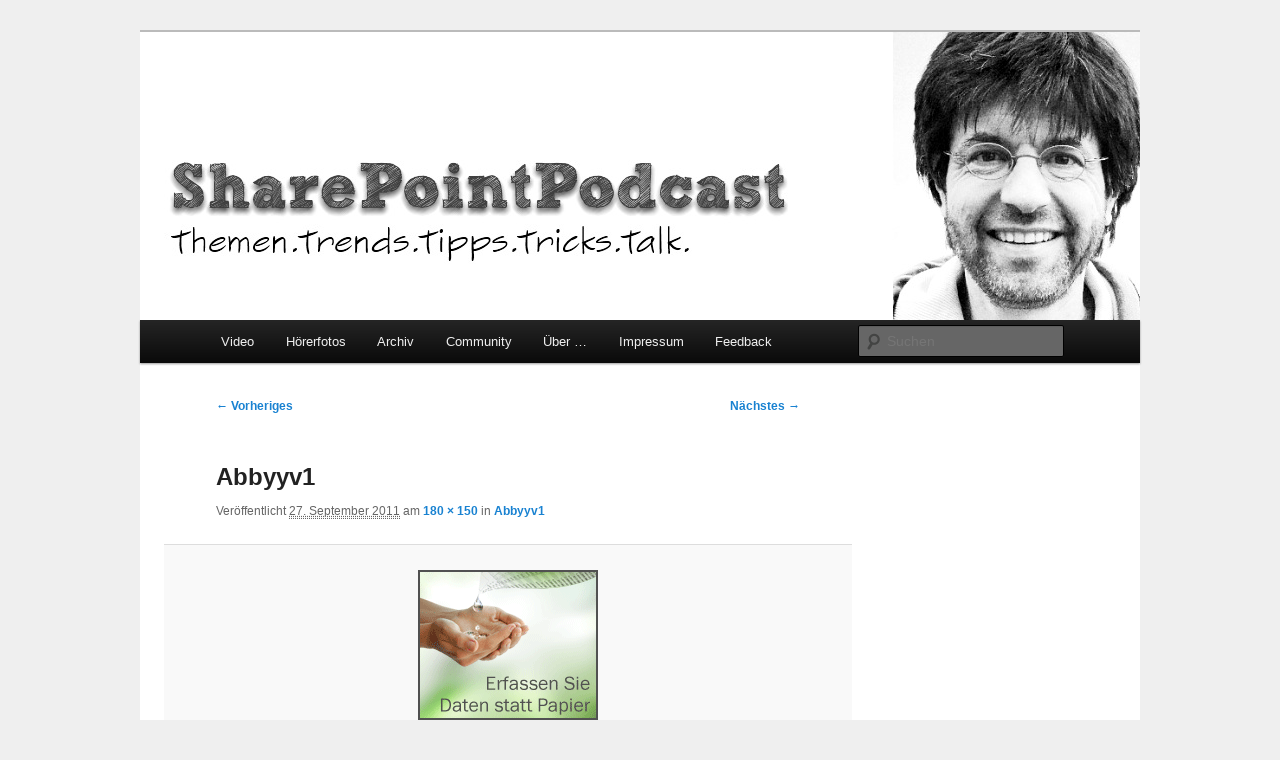

--- FILE ---
content_type: text/html; charset=UTF-8
request_url: https://sharepointpodcast.de/abbyyv1/
body_size: 9437
content:
<!DOCTYPE html>
<!--[if IE 6]>
<html id="ie6" dir="ltr" lang="de" prefix="og: https://ogp.me/ns#">
<![endif]-->
<!--[if IE 7]>
<html id="ie7" dir="ltr" lang="de" prefix="og: https://ogp.me/ns#">
<![endif]-->
<!--[if IE 8]>
<html id="ie8" dir="ltr" lang="de" prefix="og: https://ogp.me/ns#">
<![endif]-->
<!--[if !(IE 6) & !(IE 7) & !(IE 8)]><!-->
<html dir="ltr" lang="de" prefix="og: https://ogp.me/ns#">
<!--<![endif]-->
<head>
<meta charset="UTF-8" />
<meta name="viewport" content="width=device-width" />
<title>Abbyyv1 | SharePoint PodcastSharePoint Podcast</title>
<link rel="profile" href="http://gmpg.org/xfn/11" />
<link rel="stylesheet" type="text/css" media="all" href="https://sharepointpodcast.de/wp-content/themes/SharePointPodcast/style.css" />
<link rel="pingback" href="https://sharepointpodcast.de/xmlrpc.php" />
<!--[if lt IE 9]>
<script src="https://sharepointpodcast.de/wp-content/themes/twentyeleven/js/html5.js" type="text/javascript"></script>
<![endif]-->

		<!-- All in One SEO 4.9.3 - aioseo.com -->
	<meta name="robots" content="max-image-preview:large" />
	<meta name="author" content="m.greth_admin"/>
	<link rel="canonical" href="https://sharepointpodcast.de/abbyyv1/" />
	<meta name="generator" content="All in One SEO (AIOSEO) 4.9.3" />
		<meta property="og:locale" content="de_DE" />
		<meta property="og:site_name" content="SharePoint Podcast | Themen.Trends.Tipps.Tricks.Talk." />
		<meta property="og:type" content="article" />
		<meta property="og:title" content="Abbyyv1 | SharePoint Podcast" />
		<meta property="og:url" content="https://sharepointpodcast.de/abbyyv1/" />
		<meta property="article:published_time" content="2011-09-27T10:22:53+00:00" />
		<meta property="article:modified_time" content="2011-09-27T10:22:53+00:00" />
		<meta name="twitter:card" content="summary" />
		<meta name="twitter:title" content="Abbyyv1 | SharePoint Podcast" />
		<script type="application/ld+json" class="aioseo-schema">
			{"@context":"https:\/\/schema.org","@graph":[{"@type":"BreadcrumbList","@id":"https:\/\/sharepointpodcast.de\/abbyyv1\/#breadcrumblist","itemListElement":[{"@type":"ListItem","@id":"https:\/\/sharepointpodcast.de#listItem","position":1,"name":"Home","item":"https:\/\/sharepointpodcast.de","nextItem":{"@type":"ListItem","@id":"https:\/\/sharepointpodcast.de\/abbyyv1\/#listItem","name":"Abbyyv1"}},{"@type":"ListItem","@id":"https:\/\/sharepointpodcast.de\/abbyyv1\/#listItem","position":2,"name":"Abbyyv1","previousItem":{"@type":"ListItem","@id":"https:\/\/sharepointpodcast.de#listItem","name":"Home"}}]},{"@type":"ItemPage","@id":"https:\/\/sharepointpodcast.de\/abbyyv1\/#itempage","url":"https:\/\/sharepointpodcast.de\/abbyyv1\/","name":"Abbyyv1 | SharePoint Podcast","inLanguage":"de-DE","isPartOf":{"@id":"https:\/\/sharepointpodcast.de\/#website"},"breadcrumb":{"@id":"https:\/\/sharepointpodcast.de\/abbyyv1\/#breadcrumblist"},"author":{"@id":"https:\/\/sharepointpodcast.de\/author\/m-greth_admin\/#author"},"creator":{"@id":"https:\/\/sharepointpodcast.de\/author\/m-greth_admin\/#author"},"datePublished":"2011-09-27T12:22:53+02:00","dateModified":"2011-09-27T12:22:53+02:00"},{"@type":"Organization","@id":"https:\/\/sharepointpodcast.de\/#organization","name":"SharePoint Podcast","description":"Themen.Trends.Tipps.Tricks.Talk.","url":"https:\/\/sharepointpodcast.de\/"},{"@type":"Person","@id":"https:\/\/sharepointpodcast.de\/author\/m-greth_admin\/#author","url":"https:\/\/sharepointpodcast.de\/author\/m-greth_admin\/","name":"m.greth_admin","image":{"@type":"ImageObject","@id":"https:\/\/sharepointpodcast.de\/abbyyv1\/#authorImage","url":"https:\/\/secure.gravatar.com\/avatar\/643596d6a111f146a269047488d171594c7d0dfbc972bd7c509b0280f8acb7a6?s=96&d=mm&r=g","width":96,"height":96,"caption":"m.greth_admin"}},{"@type":"WebSite","@id":"https:\/\/sharepointpodcast.de\/#website","url":"https:\/\/sharepointpodcast.de\/","name":"SharePoint Podcast","description":"Themen.Trends.Tipps.Tricks.Talk.","inLanguage":"de-DE","publisher":{"@id":"https:\/\/sharepointpodcast.de\/#organization"}}]}
		</script>
		<!-- All in One SEO -->

<link rel='dns-prefetch' href='//secure.gravatar.com' />
<link rel='dns-prefetch' href='//stats.wp.com' />
<link rel='dns-prefetch' href='//v0.wordpress.com' />

<link rel="alternate" type="application/rss+xml" title="Podcast Feed: SharePointPodcast - Der Modern Workplace Podcast (MP3 Feed)" href="https://sharepointpodcast.de/feed/mp3/" />
<link rel="alternate" type="application/rss+xml" title="Podcast Feed: SharePointPodcast - Der Modern Workplace Podcast (SharePointPodcast Podlove Feed)" href="https://sharepointpodcast.de/feed/pod/" />
<link rel="alternate" title="oEmbed (JSON)" type="application/json+oembed" href="https://sharepointpodcast.de/wp-json/oembed/1.0/embed?url=https%3A%2F%2Fsharepointpodcast.de%2Fabbyyv1%2F" />
<link rel="alternate" title="oEmbed (XML)" type="text/xml+oembed" href="https://sharepointpodcast.de/wp-json/oembed/1.0/embed?url=https%3A%2F%2Fsharepointpodcast.de%2Fabbyyv1%2F&#038;format=xml" />
<style id='wp-img-auto-sizes-contain-inline-css' type='text/css'>
img:is([sizes=auto i],[sizes^="auto," i]){contain-intrinsic-size:3000px 1500px}
/*# sourceURL=wp-img-auto-sizes-contain-inline-css */
</style>
<link rel='stylesheet' id='podlove-frontend-css-css' href='https://sharepointpodcast.de/wp-content/plugins/podlove-podcasting-plugin-for-wordpress/css/frontend.css?ver=1.0' type='text/css' media='all' />
<link rel='stylesheet' id='podlove-admin-font-css' href='https://sharepointpodcast.de/wp-content/plugins/podlove-podcasting-plugin-for-wordpress/css/admin-font.css?ver=4.3.2' type='text/css' media='all' />
<link rel='stylesheet' id='twb-open-sans-css' href='https://fonts.googleapis.com/css?family=Open+Sans%3A300%2C400%2C500%2C600%2C700%2C800&#038;display=swap&#038;ver=6.9' type='text/css' media='all' />
<link rel='stylesheet' id='twbbwg-global-css' href='https://sharepointpodcast.de/wp-content/plugins/photo-gallery/booster/assets/css/global.css?ver=1.0.0' type='text/css' media='all' />
<style id='wp-emoji-styles-inline-css' type='text/css'>

	img.wp-smiley, img.emoji {
		display: inline !important;
		border: none !important;
		box-shadow: none !important;
		height: 1em !important;
		width: 1em !important;
		margin: 0 0.07em !important;
		vertical-align: -0.1em !important;
		background: none !important;
		padding: 0 !important;
	}
/*# sourceURL=wp-emoji-styles-inline-css */
</style>
<link rel='stylesheet' id='bwg_fonts-css' href='https://sharepointpodcast.de/wp-content/plugins/photo-gallery/css/bwg-fonts/fonts.css?ver=0.0.1' type='text/css' media='all' />
<link rel='stylesheet' id='sumoselect-css' href='https://sharepointpodcast.de/wp-content/plugins/photo-gallery/css/sumoselect.min.css?ver=3.4.6' type='text/css' media='all' />
<link rel='stylesheet' id='mCustomScrollbar-css' href='https://sharepointpodcast.de/wp-content/plugins/photo-gallery/css/jquery.mCustomScrollbar.min.css?ver=3.1.5' type='text/css' media='all' />
<link rel='stylesheet' id='bwg_frontend-css' href='https://sharepointpodcast.de/wp-content/plugins/photo-gallery/css/styles.min.css?ver=1.8.35' type='text/css' media='all' />
<link rel='stylesheet' id='twentyeleven-block-style-css' href='https://sharepointpodcast.de/wp-content/themes/twentyeleven/blocks.css?ver=20240703' type='text/css' media='all' />
<style id='jetpack_facebook_likebox-inline-css' type='text/css'>
.widget_facebook_likebox {
	overflow: hidden;
}

/*# sourceURL=https://sharepointpodcast.de/wp-content/plugins/jetpack/modules/widgets/facebook-likebox/style.css */
</style>
<link rel='stylesheet' id='authorsure-css' href='https://sharepointpodcast.de/wp-content/plugins/authorsure/styles/public.css?ver=2.3' type='text/css' media='all' />
<link rel='stylesheet' id='mediaelementjs-styles-css' href='https://www.sharepointtoolbox.de/sppd/wp-content/plugins/media-element-html5-video-and-audio-player/mediaelement/v4/mediaelementplayer.min.css?ver=6.9' type='text/css' media='all' />
<link rel='stylesheet' id='mediaelementjs-styles-legacy-css' href='https://www.sharepointtoolbox.de/sppd/wp-content/plugins/media-element-html5-video-and-audio-player/mediaelement/v4/mediaelementplayer-legacy.min.css?ver=6.9' type='text/css' media='all' />
<script type="text/javascript" src="https://sharepointpodcast.de/wp-includes/js/jquery/jquery.min.js?ver=3.7.1" id="jquery-core-js"></script>
<script type="text/javascript" src="https://sharepointpodcast.de/wp-includes/js/jquery/jquery-migrate.min.js?ver=3.4.1" id="jquery-migrate-js"></script>
<script type="text/javascript" src="https://sharepointpodcast.de/wp-content/plugins/photo-gallery/booster/assets/js/circle-progress.js?ver=1.2.2" id="twbbwg-circle-js"></script>
<script type="text/javascript" id="twbbwg-global-js-extra">
/* <![CDATA[ */
var twb = {"nonce":"45d84c4693","ajax_url":"https://sharepointpodcast.de/wp-admin/admin-ajax.php","plugin_url":"https://sharepointpodcast.de/wp-content/plugins/photo-gallery/booster","href":"https://sharepointpodcast.de/wp-admin/admin.php?page=twbbwg_photo-gallery"};
var twb = {"nonce":"45d84c4693","ajax_url":"https://sharepointpodcast.de/wp-admin/admin-ajax.php","plugin_url":"https://sharepointpodcast.de/wp-content/plugins/photo-gallery/booster","href":"https://sharepointpodcast.de/wp-admin/admin.php?page=twbbwg_photo-gallery"};
//# sourceURL=twbbwg-global-js-extra
/* ]]> */
</script>
<script type="text/javascript" src="https://sharepointpodcast.de/wp-content/plugins/photo-gallery/booster/assets/js/global.js?ver=1.0.0" id="twbbwg-global-js"></script>
<script type="text/javascript" id="adrotate-clicker-js-extra">
/* <![CDATA[ */
var click_object = {"ajax_url":"https://sharepointpodcast.de/wp-admin/admin-ajax.php"};
//# sourceURL=adrotate-clicker-js-extra
/* ]]> */
</script>
<script type="text/javascript" src="https://sharepointpodcast.de/wp-content/plugins/adrotate/library/jquery.clicker.js" id="adrotate-clicker-js"></script>
<script type="text/javascript" src="https://sharepointpodcast.de/wp-content/plugins/photo-gallery/js/jquery.sumoselect.min.js?ver=3.4.6" id="sumoselect-js"></script>
<script type="text/javascript" src="https://sharepointpodcast.de/wp-content/plugins/photo-gallery/js/tocca.min.js?ver=2.0.9" id="bwg_mobile-js"></script>
<script type="text/javascript" src="https://sharepointpodcast.de/wp-content/plugins/photo-gallery/js/jquery.mCustomScrollbar.concat.min.js?ver=3.1.5" id="mCustomScrollbar-js"></script>
<script type="text/javascript" src="https://sharepointpodcast.de/wp-content/plugins/photo-gallery/js/jquery.fullscreen.min.js?ver=0.6.0" id="jquery-fullscreen-js"></script>
<script type="text/javascript" id="bwg_frontend-js-extra">
/* <![CDATA[ */
var bwg_objectsL10n = {"bwg_field_required":"Feld ist erforderlich.","bwg_mail_validation":"Dies ist keine g\u00fcltige E-Mail-Adresse.","bwg_search_result":"Es gibt keine Bilder, die deiner Suche entsprechen.","bwg_select_tag":"Select Tag","bwg_order_by":"Order By","bwg_search":"Suchen","bwg_show_ecommerce":"Show Ecommerce","bwg_hide_ecommerce":"Hide Ecommerce","bwg_show_comments":"Kommentare anzeigen","bwg_hide_comments":"Kommentare ausblenden","bwg_restore":"Wiederherstellen","bwg_maximize":"Maximieren","bwg_fullscreen":"Vollbild","bwg_exit_fullscreen":"Vollbild verlassen","bwg_search_tag":"SEARCH...","bwg_tag_no_match":"No tags found","bwg_all_tags_selected":"All tags selected","bwg_tags_selected":"tags selected","play":"Wiedergeben","pause":"Pause","is_pro":"","bwg_play":"Wiedergeben","bwg_pause":"Pause","bwg_hide_info":"Info ausblenden","bwg_show_info":"Info anzeigen","bwg_hide_rating":"Hide rating","bwg_show_rating":"Show rating","ok":"Ok","cancel":"Cancel","select_all":"Select all","lazy_load":"0","lazy_loader":"https://sharepointpodcast.de/wp-content/plugins/photo-gallery/images/ajax_loader.png","front_ajax":"0","bwg_tag_see_all":"see all tags","bwg_tag_see_less":"see less tags"};
//# sourceURL=bwg_frontend-js-extra
/* ]]> */
</script>
<script type="text/javascript" src="https://sharepointpodcast.de/wp-content/plugins/photo-gallery/js/scripts.min.js?ver=1.8.35" id="bwg_frontend-js"></script>
<script type="text/javascript" src="https://sharepointpodcast.de/wp-content/plugins/podlove-web-player/web-player/embed.js?ver=5.9.2" id="podlove-web-player-player-js"></script>
<script type="text/javascript" src="https://sharepointpodcast.de/wp-content/plugins/podlove-web-player/js/cache.js?ver=5.9.2" id="podlove-web-player-player-cache-js"></script>
<script type="text/javascript" src="https://www.sharepointtoolbox.de/sppd/wp-content/plugins/media-element-html5-video-and-audio-player/mediaelement/v4/mediaelement-and-player.min.js?ver=4.2.8" id="mediaelementjs-scripts-js"></script>
<link rel="https://api.w.org/" href="https://sharepointpodcast.de/wp-json/" /><link rel="alternate" title="JSON" type="application/json" href="https://sharepointpodcast.de/wp-json/wp/v2/media/1632" /><link rel="EditURI" type="application/rsd+xml" title="RSD" href="https://sharepointpodcast.de/xmlrpc.php?rsd" />
<meta name="generator" content="WordPress 6.9" />
<link rel='shortlink' href='https://wp.me/a1XG5g-qk' />
<script src='https://www.sharepointtoolbox.de/?dm=17bfcece775f024349eab01564ac8b20&amp;action=load&amp;blogid=2&amp;siteid=1&amp;t=1074921766&amp;back=https%3A%2F%2Fsharepointpodcast.de%2Fabbyyv1%2F' type='text/javascript'></script>
<!-- This site is using AdRotate v5.17.2 to display their advertisements - https://ajdg.solutions/ -->
<!-- AdRotate CSS -->
<style type="text/css" media="screen">
	.g { margin:0px; padding:0px; overflow:hidden; line-height:1; zoom:1; }
	.g img { height:auto; }
	.g-col { position:relative; float:left; }
	.g-col:first-child { margin-left: 0; }
	.g-col:last-child { margin-right: 0; }
	@media only screen and (max-width: 480px) {
		.g-col, .g-dyn, .g-single { width:100%; margin-left:0; margin-right:0; }
	}
</style>
<!-- /AdRotate CSS -->

            <script type="text/javascript"><!--
                                function powerpress_pinw(pinw_url){window.open(pinw_url, 'PowerPressPlayer','toolbar=0,status=0,resizable=1,width=460,height=320');	return false;}
                //-->

                // tabnab protection
                window.addEventListener('load', function () {
                    // make all links have rel="noopener noreferrer"
                    document.querySelectorAll('a[target="_blank"]').forEach(link => {
                        link.setAttribute('rel', 'noopener noreferrer');
                    });
                });
            </script>
            	<style>img#wpstats{display:none}</style>
				<style type="text/css" id="twentyeleven-header-css">
				#site-title,
		#site-description {
			position: absolute;
			clip-path: inset(50%);
		}
				</style>
		
</head>

<body class="attachment wp-singular attachment-template-default single single-attachment postid-1632 attachmentid-1632 attachment-gif wp-embed-responsive wp-theme-twentyeleven wp-child-theme-SharePointPodcast single-author two-column right-sidebar">
<div id="page" class="hfeed">
	<header id="branding" role="banner">
			<hgroup>
				<h1 id="site-title"><span><a href="https://sharepointpodcast.de/" rel="home">SharePoint Podcast</a></span></h1>
				<h2 id="site-description">Themen.Trends.Tipps.Tricks.Talk.</h2>
			</hgroup>

						<a href="https://sharepointpodcast.de/">
									<img src="https://www.sharepointtoolbox.de/sppd/files/2013/01/my02.jpg" width="1000" height="288" alt="" />
							</a>
			
							<div class="only-search with-image">
					<form method="get" id="searchform" action="https://sharepointpodcast.de/">
		<label for="s" class="assistive-text">Suchen</label>
		<input type="text" class="field" name="s" id="s" placeholder="Suchen" />
		<input type="submit" class="submit" name="submit" id="searchsubmit" value="Suchen" />
	</form>
				</div>
			
			<nav id="access" role="navigation">
				<h3 class="assistive-text">Hauptmenü</h3>
								<div class="skip-link"><a class="assistive-text" href="#content">Zum primären Inhalt springen</a></div>
												<div class="menu-sharepointcommunity-container"><ul id="menu-sharepointcommunity" class="menu"><li id="menu-item-3633" class="menu-item menu-item-type-post_type menu-item-object-page menu-item-has-children menu-item-3633"><a href="https://sharepointpodcast.de/video/">Video</a>
<ul class="sub-menu">
	<li id="menu-item-3775" class="menu-item menu-item-type-post_type menu-item-object-page menu-item-3775"><a href="https://sharepointpodcast.de/live/">Live</a></li>
	<li id="menu-item-5030" class="menu-item menu-item-type-post_type menu-item-object-page menu-item-5030"><a href="https://sharepointpodcast.de/wie-starte-ich-als-anfaenger-meinen-eigenen-podcast/">Wie starte ich als Anfänger meinen eigenen Podcast</a></li>
</ul>
</li>
<li id="menu-item-4314" class="menu-item menu-item-type-post_type menu-item-object-page menu-item-4314"><a href="https://sharepointpodcast.de/hoererfotos/">Hörerfotos</a></li>
<li id="menu-item-1966" class="menu-item menu-item-type-post_type menu-item-object-page menu-item-has-children menu-item-1966"><a href="https://sharepointpodcast.de/archiv/">Archiv</a>
<ul class="sub-menu">
	<li id="menu-item-2824" class="menu-item menu-item-type-post_type menu-item-object-page menu-item-2824"><a href="https://sharepointpodcast.de/talkin-insights/">Talkin&#8216; Insights</a></li>
	<li id="menu-item-3866" class="menu-item menu-item-type-taxonomy menu-item-object-category menu-item-3866"><a href="https://sharepointpodcast.de/category/serien/vancouver-calling/">Vancouver Calling</a></li>
	<li id="menu-item-2828" class="menu-item menu-item-type-post_type menu-item-object-page menu-item-2828"><a href="https://sharepointpodcast.de/back-to-school/">Back To School</a></li>
	<li id="menu-item-1963" class="menu-item menu-item-type-post_type menu-item-object-page menu-item-1963"><a href="https://sharepointpodcast.de/interviews/">Interviews</a></li>
	<li id="menu-item-2539" class="menu-item menu-item-type-taxonomy menu-item-object-category menu-item-2539"><a href="https://sharepointpodcast.de/category/serien/danholme/">Dan Holme</a></li>
	<li id="menu-item-2598" class="menu-item menu-item-type-taxonomy menu-item-object-category menu-item-2598"><a href="https://sharepointpodcast.de/category/serien/mvp/">Talk mit MVPs</a></li>
	<li id="menu-item-2540" class="menu-item menu-item-type-taxonomy menu-item-object-category menu-item-2540"><a href="https://sharepointpodcast.de/category/serien/englishweek/">English Week</a></li>
	<li id="menu-item-3281" class="menu-item menu-item-type-taxonomy menu-item-object-category menu-item-3281"><a href="https://sharepointpodcast.de/category/serien/espc11/">ESPC 2011</a></li>
	<li id="menu-item-3282" class="menu-item menu-item-type-taxonomy menu-item-object-category menu-item-3282"><a href="https://sharepointpodcast.de/category/serien/espc13/">ESPC 2013</a></li>
</ul>
</li>
<li id="menu-item-1662" class="menu-item menu-item-type-custom menu-item-object-custom menu-item-has-children menu-item-1662"><a>Community</a>
<ul class="sub-menu">
	<li id="menu-item-1969" class="menu-item menu-item-type-custom menu-item-object-custom menu-item-1969"><a href="http://sharepointcommunity.de">SharePointCommunity</a></li>
	<li id="menu-item-2147" class="menu-item menu-item-type-custom menu-item-object-custom menu-item-2147"><a href="http://sharepointsocial.de">SharePointSocial</a></li>
	<li id="menu-item-1962" class="menu-item menu-item-type-custom menu-item-object-custom menu-item-1962"><a href="http://sharepointusergroups.de">User Groups D/A/CH</a></li>
	<li id="menu-item-1970" class="menu-item menu-item-type-custom menu-item-object-custom menu-item-1970"><a href="http://sharepointusergroups.de/termine.html">Terminkalender</a></li>
	<li id="menu-item-3358" class="menu-item menu-item-type-custom menu-item-object-custom menu-item-3358"><a href="http://sharepointusergroups.de/seminare3.html">Workshops</a></li>
	<li id="menu-item-3359" class="menu-item menu-item-type-custom menu-item-object-custom menu-item-3359"><a href="http://sharepointusergroups.de/seminare1.html">Trainings Last Minute</a></li>
</ul>
</li>
<li id="menu-item-1965" class="menu-item menu-item-type-post_type menu-item-object-page menu-item-has-children menu-item-1965"><a href="https://sharepointpodcast.de/ueber-den-podcast/">Über &#8230;</a>
<ul class="sub-menu">
	<li id="menu-item-2151" class="menu-item menu-item-type-post_type menu-item-object-page menu-item-2151"><a href="https://sharepointpodcast.de/backstage/">Backstage</a></li>
</ul>
</li>
<li id="menu-item-1967" class="menu-item menu-item-type-post_type menu-item-object-page menu-item-1967"><a href="https://sharepointpodcast.de/impressum/">Impressum</a></li>
<li id="menu-item-1964" class="menu-item menu-item-type-post_type menu-item-object-page menu-item-1964"><a href="https://sharepointpodcast.de/feedback/">Feedback</a></li>
</ul></div>			</nav><!-- #access -->
	</header><!-- #branding -->


	<div id="main">

		<div id="primary" class="image-attachment">
			<div id="content" role="main">

			
				<nav id="nav-single">
					<h3 class="assistive-text">Bilder-Navigation</h3>
					<span class="nav-previous"><a href='https://sharepointpodcast.de/avepointv2/'>&larr; Vorheriges</a></span>
					<span class="nav-next"><a href='https://sharepointpodcast.de/alegrispc/'>Nächstes &rarr;</a></span>
				</nav><!-- #nav-single -->

					<article id="post-1632" class="post-1632 attachment type-attachment status-inherit hentry">
						<header class="entry-header">
							<h1 class="entry-title">Abbyyv1</h1>

							<div class="entry-meta">
								<span class="meta-prep meta-prep-entry-date">Veröffentlicht </span> <span class="entry-date"><abbr class="published" title="12:22">27. September 2011</abbr></span> am <a href="https://sharepointpodcast.de/files/2011/09/Abbyyv1.gif" title="Link zum Bild in voller Größe">180 &times; 150</a> in <a href="https://sharepointpodcast.de/abbyyv1/" title="Weiter zu Abbyyv1" rel="gallery">Abbyyv1</a>															</div><!-- .entry-meta -->

						</header><!-- .entry-header -->

						<div class="entry-content">

							<div class="entry-attachment">
								<div class="attachment">
													<a href="https://sharepointpodcast.de/alegrispc/" title="Abbyyv1" rel="attachment">
										<img width="180" height="150" src="https://sharepointpodcast.de/files/2011/09/Abbyyv1.gif" class="attachment-848x1024 size-848x1024" alt="" decoding="async" data-attachment-id="1632" data-permalink="https://sharepointpodcast.de/abbyyv1/" data-orig-file="https://sharepointpodcast.de/files/2011/09/Abbyyv1.gif" data-orig-size="180,150" data-comments-opened="1" data-image-meta="{&quot;aperture&quot;:&quot;0&quot;,&quot;credit&quot;:&quot;&quot;,&quot;camera&quot;:&quot;&quot;,&quot;caption&quot;:&quot;&quot;,&quot;created_timestamp&quot;:&quot;0&quot;,&quot;copyright&quot;:&quot;&quot;,&quot;focal_length&quot;:&quot;0&quot;,&quot;iso&quot;:&quot;0&quot;,&quot;shutter_speed&quot;:&quot;0&quot;,&quot;title&quot;:&quot;&quot;}" data-image-title="Abbyyv1" data-image-description="" data-image-caption="" data-medium-file="https://sharepointpodcast.de/files/2011/09/Abbyyv1.gif" data-large-file="https://sharepointpodcast.de/files/2011/09/Abbyyv1.gif" />									</a>

																	</div><!-- .attachment -->

							</div><!-- .entry-attachment -->

							<div class="entry-description">
																							</div><!-- .entry-description -->

						</div><!-- .entry-content -->

					</article><!-- #post-1632 -->

						<div id="comments">
	
	
	
		<div id="respond" class="comment-respond">
		<h3 id="reply-title" class="comment-reply-title">Schreibe einen Kommentar <small><a rel="nofollow" id="cancel-comment-reply-link" href="/abbyyv1/#respond" style="display:none;">Antwort abbrechen</a></small></h3><form action="https://sharepointpodcast.de/wp-comments-post.php" method="post" id="commentform" class="comment-form"><p class="comment-notes"><span id="email-notes">Deine E-Mail-Adresse wird nicht veröffentlicht.</span> <span class="required-field-message">Erforderliche Felder sind mit <span class="required">*</span> markiert</span></p><p class="comment-form-comment"><label for="comment">Kommentar <span class="required">*</span></label> <textarea autocomplete="new-password"  id="ec95f7ea25"  name="ec95f7ea25"   cols="45" rows="8" maxlength="65525" required="required"></textarea><textarea id="comment" aria-label="hp-comment" aria-hidden="true" name="comment" autocomplete="new-password" style="padding:0 !important;clip:rect(1px, 1px, 1px, 1px) !important;position:absolute !important;white-space:nowrap !important;height:1px !important;width:1px !important;overflow:hidden !important;" tabindex="-1"></textarea><script data-noptimize>document.getElementById("comment").setAttribute( "id", "ab5e52f1a2df1e017800a308e110ff9d" );document.getElementById("ec95f7ea25").setAttribute( "id", "comment" );</script></p><p class="comment-form-author"><label for="author">Name <span class="required">*</span></label> <input id="author" name="author" type="text" value="" size="30" maxlength="245" autocomplete="name" required="required" /></p>
<p class="comment-form-email"><label for="email">E-Mail-Adresse <span class="required">*</span></label> <input id="email" name="email" type="text" value="" size="30" maxlength="100" aria-describedby="email-notes" autocomplete="email" required="required" /></p>
<p class="comment-form-url"><label for="url">Website</label> <input id="url" name="url" type="text" value="" size="30" maxlength="200" autocomplete="url" /></p>
<p class="form-submit"><input name="submit" type="submit" id="submit" class="submit" value="Kommentar abschicken" /> <input type='hidden' name='comment_post_ID' value='1632' id='comment_post_ID' />
<input type='hidden' name='comment_parent' id='comment_parent' value='0' />
</p></form>	</div><!-- #respond -->
	
</div><!-- #comments -->

				
			</div><!-- #content -->
		</div><!-- #primary -->


	</div><!-- #main -->

	<footer id="colophon" role="contentinfo">

			
<div id="supplementary" class="three">
		<div id="first" class="widget-area" role="complementary">
		<aside id="linkcat-2" class="widget widget_links"><h3 class="widget-title">Community Links</h3>
	<ul class='xoxo blogroll'>
<li><a href="http://SharePointCommunity.de" rel="me" title="SharePointCommunity" target="_blank">SharePointCommunity</a></li>
<li><a href="http://sharepointcommunity.de/blogs/" rel="me" target="_blank">SharePointCommunity Blogs</a></li>
<li><a href="http://sharepointcommunity.de/content/buchtipps.aspx" target="_blank">SharePointCommunity Buch Tipps</a></li>
<li><a href="http://sharepointcommunity.de/forums/" rel="me" target="_blank">SharePointCommunity Foren</a></li>
<li><a href="http://live.sharepointcommunity.de/SharePointCommunityKalender.aspx" target="_blank">SharePointCommunity Termine</a></li>
<li><a href="http://sharepointcommunity.de/content/usergroups.aspx" target="_blank">SharePointCommunity UserGroups</a></li>
<li><a href="http://www.youtube.com/user/SharePointCommunity" target="_blank">SharePointCommunity Videos</a></li>

	</ul>
</aside>
	</div><!-- #first .widget-area -->
	
		<div id="second" class="widget-area" role="complementary">
		<aside id="categories-2" class="widget widget_categories"><h3 class="widget-title">Kategorien</h3>
			<ul>
					<li class="cat-item cat-item-420"><a href="https://sharepointpodcast.de/category/serien/2020/">2020</a>
</li>
	<li class="cat-item cat-item-1"><a href="https://sharepointpodcast.de/category/allgemein/">Allgemein</a>
</li>
	<li class="cat-item cat-item-218"><a href="https://sharepointpodcast.de/category/serien/bts/">BackToSchool</a>
</li>
	<li class="cat-item cat-item-146"><a href="https://sharepointpodcast.de/category/buchrezension/">Buchrezension</a>
</li>
	<li class="cat-item cat-item-474"><a href="https://sharepointpodcast.de/category/serien/cebit/">CeBiT</a>
</li>
	<li class="cat-item cat-item-551"><a href="https://sharepointpodcast.de/category/chat-gpt/">Chat-GPT</a>
</li>
	<li class="cat-item cat-item-224"><a href="https://sharepointpodcast.de/category/serien/danholme/">Dan Holme</a>
</li>
	<li class="cat-item cat-item-104"><a href="https://sharepointpodcast.de/category/sprache/deutsch/">Deutsch</a>
</li>
	<li class="cat-item cat-item-103"><a href="https://sharepointpodcast.de/category/sprache/english-sprache/">English</a>
</li>
	<li class="cat-item cat-item-225"><a href="https://sharepointpodcast.de/category/serien/englishweek/">English Week</a>
</li>
	<li class="cat-item cat-item-328"><a href="https://sharepointpodcast.de/category/serien/espc11/">ESPC11</a>
</li>
	<li class="cat-item cat-item-329"><a href="https://sharepointpodcast.de/category/serien/espc13/">ESPC13</a>
</li>
	<li class="cat-item cat-item-448"><a href="https://sharepointpodcast.de/category/serien/espc15/">ESPC15</a>
</li>
	<li class="cat-item cat-item-22"><a href="https://sharepointpodcast.de/category/serien/interview/">Interview</a>
</li>
	<li class="cat-item cat-item-33"><a href="https://sharepointpodcast.de/category/serien/mvp/">MVP</a>
</li>
	<li class="cat-item cat-item-15"><a href="https://sharepointpodcast.de/category/office/">Office</a>
</li>
	<li class="cat-item cat-item-17"><a href="https://sharepointpodcast.de/category/office-365/">Office 365</a>
</li>
	<li class="cat-item cat-item-18"><a href="https://sharepointpodcast.de/category/sharepoint/podcast/">Podcast</a>
</li>
	<li class="cat-item cat-item-223"><a href="https://sharepointpodcast.de/category/serien/">Serien</a>
</li>
	<li class="cat-item cat-item-11"><a href="https://sharepointpodcast.de/category/sharepoint/">SharePoint</a>
</li>
	<li class="cat-item cat-item-12"><a href="https://sharepointpodcast.de/category/sharepoint/sharepoint2007/">SharePoint 2007</a>
</li>
	<li class="cat-item cat-item-13"><a href="https://sharepointpodcast.de/category/sharepoint/sharepoint2010/">SharePoint 2010</a>
</li>
	<li class="cat-item cat-item-201"><a href="https://sharepointpodcast.de/category/sharepoint/sharepoint-2013/">SharePoint 2013</a>
</li>
	<li class="cat-item cat-item-445"><a href="https://sharepointpodcast.de/category/sharepoint/sharepoint-2016/">SharePoint 2016</a>
</li>
	<li class="cat-item cat-item-166"><a href="https://sharepointpodcast.de/category/social-business/">Social Business</a>
</li>
	<li class="cat-item cat-item-501"><a href="https://sharepointpodcast.de/category/si2017/">Sommer2017</a>
</li>
	<li class="cat-item cat-item-538"><a href="https://sharepointpodcast.de/category/sommer2018/">Sommer2018</a>
</li>
	<li class="cat-item cat-item-351"><a href="https://sharepointpodcast.de/category/serien/spc14-serien/">SPC14</a>
</li>
	<li class="cat-item cat-item-102"><a href="https://sharepointpodcast.de/category/sprache/">Sprache</a>
</li>
	<li class="cat-item cat-item-140"><a href="https://sharepointpodcast.de/category/serien/talkin-insights/">Talkin Insights</a>
</li>
	<li class="cat-item cat-item-421"><a href="https://sharepointpodcast.de/category/serien/vancouver-calling/">Vancouver Calling</a>
</li>
	<li class="cat-item cat-item-390"><a href="https://sharepointpodcast.de/category/video/">Video</a>
</li>
	<li class="cat-item cat-item-16"><a href="https://sharepointpodcast.de/category/office/visio/">Visio</a>
</li>
			</ul>

			</aside>	</div><!-- #second .widget-area -->
	
		<div id="third" class="widget-area" role="complementary">
		<aside id="text-6" class="widget widget_text"><h3 class="widget-title">Governance Special</h3>			<div class="textwidget">Architecting  Governance mit Dan Holme <br/>
<a  href="http://sharepointpodcast.de/2011/11/07/sppd184-sharepointpodcast-managing-sharepoint-disruption/">184 - Managing the SharePoint Disruption</a><br/>
<a href="http://sharepointpodcast.de/2011/11/07/sppd185-sharepointpodcast-architecting-sharepoint-governance/">185 - Architecting SharePoint Governance</a><br/>
<a href="http://sharepointpodcast.de/2011/11/07/sppd186-sharepointpodcast-sharepoint-insanity-demystified/">186 - SharePoint Insanity Demystified</a><br/>
<a href="http://sharepointpodcast.de/2011/11/07/sppd187-sharepointpodcast-to-blob-or-not-to-blob/">187 - To BLOB or Not to BLOB?</a>
</div>
		</aside>	</div><!-- #third .widget-area -->
	</div><!-- #supplementary -->

			<div id="site-generator">
								<a href="http://wordpress.org/" title="Eine semantische, persönliche Publikationsplattform" rel="generator">Mit Stolz präsentiert von WordPress</a>
			</div>
	</footer><!-- #colophon -->
</div><!-- #page -->

<script type="speculationrules">
{"prefetch":[{"source":"document","where":{"and":[{"href_matches":"/*"},{"not":{"href_matches":["/wp-*.php","/wp-admin/*","/files/*","/sppd/wp-content/*","/wp-content/plugins/*","/wp-content/themes/SharePointPodcast/*","/wp-content/themes/twentyeleven/*","/*\\?(.+)"]}},{"not":{"selector_matches":"a[rel~=\"nofollow\"]"}},{"not":{"selector_matches":".no-prefetch, .no-prefetch a"}}]},"eagerness":"conservative"}]}
</script>
<script type="text/javascript" src="https://sharepointpodcast.de/wp-includes/js/comment-reply.min.js?ver=6.9" id="comment-reply-js" async="async" data-wp-strategy="async" fetchpriority="low"></script>
<script type="text/javascript" id="jetpack-facebook-embed-js-extra">
/* <![CDATA[ */
var jpfbembed = {"appid":"249643311490","locale":"de_DE"};
//# sourceURL=jetpack-facebook-embed-js-extra
/* ]]> */
</script>
<script type="text/javascript" src="https://sharepointpodcast.de/wp-content/plugins/jetpack/_inc/build/facebook-embed.min.js?ver=15.4" id="jetpack-facebook-embed-js"></script>
<script type="text/javascript" id="jetpack-stats-js-before">
/* <![CDATA[ */
_stq = window._stq || [];
_stq.push([ "view", {"v":"ext","blog":"28999462","post":"1632","tz":"1","srv":"sharepointpodcast.de","j":"1:15.4"} ]);
_stq.push([ "clickTrackerInit", "28999462", "1632" ]);
//# sourceURL=jetpack-stats-js-before
/* ]]> */
</script>
<script type="text/javascript" src="https://stats.wp.com/e-202604.js" id="jetpack-stats-js" defer="defer" data-wp-strategy="defer"></script>
<script id="wp-emoji-settings" type="application/json">
{"baseUrl":"https://s.w.org/images/core/emoji/17.0.2/72x72/","ext":".png","svgUrl":"https://s.w.org/images/core/emoji/17.0.2/svg/","svgExt":".svg","source":{"concatemoji":"https://sharepointpodcast.de/wp-includes/js/wp-emoji-release.min.js?ver=6.9"}}
</script>
<script type="module">
/* <![CDATA[ */
/*! This file is auto-generated */
const a=JSON.parse(document.getElementById("wp-emoji-settings").textContent),o=(window._wpemojiSettings=a,"wpEmojiSettingsSupports"),s=["flag","emoji"];function i(e){try{var t={supportTests:e,timestamp:(new Date).valueOf()};sessionStorage.setItem(o,JSON.stringify(t))}catch(e){}}function c(e,t,n){e.clearRect(0,0,e.canvas.width,e.canvas.height),e.fillText(t,0,0);t=new Uint32Array(e.getImageData(0,0,e.canvas.width,e.canvas.height).data);e.clearRect(0,0,e.canvas.width,e.canvas.height),e.fillText(n,0,0);const a=new Uint32Array(e.getImageData(0,0,e.canvas.width,e.canvas.height).data);return t.every((e,t)=>e===a[t])}function p(e,t){e.clearRect(0,0,e.canvas.width,e.canvas.height),e.fillText(t,0,0);var n=e.getImageData(16,16,1,1);for(let e=0;e<n.data.length;e++)if(0!==n.data[e])return!1;return!0}function u(e,t,n,a){switch(t){case"flag":return n(e,"\ud83c\udff3\ufe0f\u200d\u26a7\ufe0f","\ud83c\udff3\ufe0f\u200b\u26a7\ufe0f")?!1:!n(e,"\ud83c\udde8\ud83c\uddf6","\ud83c\udde8\u200b\ud83c\uddf6")&&!n(e,"\ud83c\udff4\udb40\udc67\udb40\udc62\udb40\udc65\udb40\udc6e\udb40\udc67\udb40\udc7f","\ud83c\udff4\u200b\udb40\udc67\u200b\udb40\udc62\u200b\udb40\udc65\u200b\udb40\udc6e\u200b\udb40\udc67\u200b\udb40\udc7f");case"emoji":return!a(e,"\ud83e\u1fac8")}return!1}function f(e,t,n,a){let r;const o=(r="undefined"!=typeof WorkerGlobalScope&&self instanceof WorkerGlobalScope?new OffscreenCanvas(300,150):document.createElement("canvas")).getContext("2d",{willReadFrequently:!0}),s=(o.textBaseline="top",o.font="600 32px Arial",{});return e.forEach(e=>{s[e]=t(o,e,n,a)}),s}function r(e){var t=document.createElement("script");t.src=e,t.defer=!0,document.head.appendChild(t)}a.supports={everything:!0,everythingExceptFlag:!0},new Promise(t=>{let n=function(){try{var e=JSON.parse(sessionStorage.getItem(o));if("object"==typeof e&&"number"==typeof e.timestamp&&(new Date).valueOf()<e.timestamp+604800&&"object"==typeof e.supportTests)return e.supportTests}catch(e){}return null}();if(!n){if("undefined"!=typeof Worker&&"undefined"!=typeof OffscreenCanvas&&"undefined"!=typeof URL&&URL.createObjectURL&&"undefined"!=typeof Blob)try{var e="postMessage("+f.toString()+"("+[JSON.stringify(s),u.toString(),c.toString(),p.toString()].join(",")+"));",a=new Blob([e],{type:"text/javascript"});const r=new Worker(URL.createObjectURL(a),{name:"wpTestEmojiSupports"});return void(r.onmessage=e=>{i(n=e.data),r.terminate(),t(n)})}catch(e){}i(n=f(s,u,c,p))}t(n)}).then(e=>{for(const n in e)a.supports[n]=e[n],a.supports.everything=a.supports.everything&&a.supports[n],"flag"!==n&&(a.supports.everythingExceptFlag=a.supports.everythingExceptFlag&&a.supports[n]);var t;a.supports.everythingExceptFlag=a.supports.everythingExceptFlag&&!a.supports.flag,a.supports.everything||((t=a.source||{}).concatemoji?r(t.concatemoji):t.wpemoji&&t.twemoji&&(r(t.twemoji),r(t.wpemoji)))});
//# sourceURL=https://sharepointpodcast.de/wp-includes/js/wp-emoji-loader.min.js
/* ]]> */
</script>
<!-- Copyright (c) 2000-2011 etracker GmbH. All rights reserved. -->
<!-- This material may not be reproduced, displayed, modified or distributed -->
<!-- without the express prior written permission of the copyright holder. -->

<!-- BEGIN etracker Tracklet 3.0 -->
<script type="text/javascript">document.write(String.fromCharCode(60)+'script type="text/javascript" src="http'+("https:"==document.location.protocol?"s":"")+'://code.etracker.com/t.js?et=kFx2SE">'+String.fromCharCode(60)+'/script>');</script>

<!-- etracker PARAMETER 3.0 -->
<script type="text/javascript">
/* Beginn des konfigurierbaren Parameterbereichs.
Um folgende Parameter zu verwenden, entfernen Sie bitte die f�hrenden zwei Schr�gstriche (//) und erg�nzen den Parameter um den gew�nschten Wert. */
//var et_pagename     = "";
//var et_areas        = "";
//var et_url          = "";
//var et_target       = "";
//var et_ilevel       = 0;
//var et_tval         = "";
//var et_cust         = 0;
//var et_tonr         = "";
//var et_tsale        = 0;
//var et_basket       = "";
//var et_lpage        = "";
//var et_trig         = "";
//var et_sub         = "";
//var et_se           = "";
//var et_tag          = "";
</script>
<!-- etracker PARAMETER END -->

<script type="text/javascript">_etc();</script>
<noscript><p><a href="http://www.etracker.com"><img style="border:0px;" alt="" src="https://www.etracker.com/nscnt.php?et=kFx2SE" /></a></p></noscript>
<!-- etracker CODE NOSCRIPT 3.0 -->
<noscript>
<p><a href='http://www.etracker.de/app?et=kFx2SE'>
<img style='border:0px;' alt='' src='https://www.etracker.de/cnt.php?
et=kFx2SE&amp;v=3.0&amp;java=n&amp;et_easy=0
&amp;et_pagename=
&amp;et_areas=&amp;et_ilevel=0&amp;et_target=,0,0,0
&amp;et_lpage=0&amp;et_trig=0&amp;et_se=0&amp;et_cust=0
&amp;et_basket=&amp;et_url=&amp;et_tag=
&amp;et_organisation=&amp;et_demographic=' /></a></p>
</noscript>
<!-- etracker CODE NOSCRIPT END-->

<!-- etracker CODE END -->


</body>
</html>